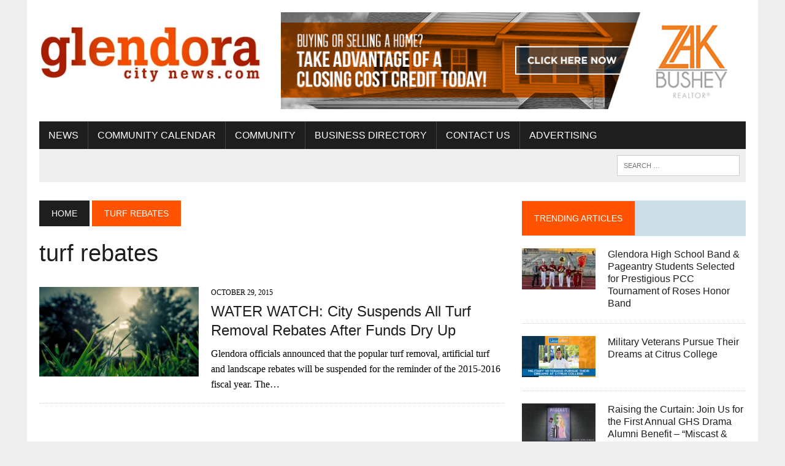

--- FILE ---
content_type: text/html; charset=UTF-8
request_url: https://glendoracitynews.com/tag/turf-rebates/
body_size: 11952
content:
<!DOCTYPE html>
<html class="no-js" dir="ltr" lang="en-US" prefix="og: https://ogp.me/ns#">
<head>
<meta charset="UTF-8">
<meta name="viewport" content="width=device-width, initial-scale=1.0">
<link rel="profile" href="http://gmpg.org/xfn/11" />
<title>turf rebates - Glendora City News</title>

		<!-- All in One SEO 4.9.2 - aioseo.com -->
	<meta name="robots" content="max-image-preview:large" />
	<link rel="canonical" href="https://glendoracitynews.com/tag/turf-rebates/" />
	<meta name="generator" content="All in One SEO (AIOSEO) 4.9.2" />
		<script type="application/ld+json" class="aioseo-schema">
			{"@context":"https:\/\/schema.org","@graph":[{"@type":"BreadcrumbList","@id":"https:\/\/glendoracitynews.com\/tag\/turf-rebates\/#breadcrumblist","itemListElement":[{"@type":"ListItem","@id":"https:\/\/glendoracitynews.com#listItem","position":1,"name":"Home","item":"https:\/\/glendoracitynews.com","nextItem":{"@type":"ListItem","@id":"https:\/\/glendoracitynews.com\/tag\/turf-rebates\/#listItem","name":"turf rebates"}},{"@type":"ListItem","@id":"https:\/\/glendoracitynews.com\/tag\/turf-rebates\/#listItem","position":2,"name":"turf rebates","previousItem":{"@type":"ListItem","@id":"https:\/\/glendoracitynews.com#listItem","name":"Home"}}]},{"@type":"CollectionPage","@id":"https:\/\/glendoracitynews.com\/tag\/turf-rebates\/#collectionpage","url":"https:\/\/glendoracitynews.com\/tag\/turf-rebates\/","name":"turf rebates - Glendora City News","inLanguage":"en-US","isPartOf":{"@id":"https:\/\/glendoracitynews.com\/#website"},"breadcrumb":{"@id":"https:\/\/glendoracitynews.com\/tag\/turf-rebates\/#breadcrumblist"}},{"@type":"Organization","@id":"https:\/\/glendoracitynews.com\/#organization","name":"Glendora City News","description":"Where News and Community Meet","url":"https:\/\/glendoracitynews.com\/","logo":{"@type":"ImageObject","url":"https:\/\/glendoracitynews.com\/wp-content\/uploads\/2022\/12\/cropped-gcn_logo.webp","@id":"https:\/\/glendoracitynews.com\/tag\/turf-rebates\/#organizationLogo","width":380,"height":127},"image":{"@id":"https:\/\/glendoracitynews.com\/tag\/turf-rebates\/#organizationLogo"},"sameAs":["https:\/\/www.facebook.com\/GlendoraCityNews\/","https:\/\/www.instagram.com\/glendora_city_news\/"]},{"@type":"WebSite","@id":"https:\/\/glendoracitynews.com\/#website","url":"https:\/\/glendoracitynews.com\/","name":"Glendora City News","description":"Where News and Community Meet","inLanguage":"en-US","publisher":{"@id":"https:\/\/glendoracitynews.com\/#organization"}}]}
		</script>
		<!-- All in One SEO -->

<link rel='dns-prefetch' href='//www.googletagmanager.com' />
<link rel='dns-prefetch' href='//stats.wp.com' />
<link rel='dns-prefetch' href='//fonts.googleapis.com' />
<link rel='dns-prefetch' href='//pagead2.googlesyndication.com' />
<link rel="alternate" type="application/rss+xml" title="Glendora City News &raquo; Feed" href="https://glendoracitynews.com/feed/" />
<link rel="alternate" type="application/rss+xml" title="Glendora City News &raquo; Comments Feed" href="https://glendoracitynews.com/comments/feed/" />
<link rel="alternate" type="application/rss+xml" title="Glendora City News &raquo; turf rebates Tag Feed" href="https://glendoracitynews.com/tag/turf-rebates/feed/" />
<style id='wp-img-auto-sizes-contain-inline-css' type='text/css'>
img:is([sizes=auto i],[sizes^="auto," i]){contain-intrinsic-size:3000px 1500px}
/*# sourceURL=wp-img-auto-sizes-contain-inline-css */
</style>
<style id='wp-emoji-styles-inline-css' type='text/css'>

	img.wp-smiley, img.emoji {
		display: inline !important;
		border: none !important;
		box-shadow: none !important;
		height: 1em !important;
		width: 1em !important;
		margin: 0 0.07em !important;
		vertical-align: -0.1em !important;
		background: none !important;
		padding: 0 !important;
	}
/*# sourceURL=wp-emoji-styles-inline-css */
</style>
<style id='wp-block-library-inline-css' type='text/css'>
:root{--wp-block-synced-color:#7a00df;--wp-block-synced-color--rgb:122,0,223;--wp-bound-block-color:var(--wp-block-synced-color);--wp-editor-canvas-background:#ddd;--wp-admin-theme-color:#007cba;--wp-admin-theme-color--rgb:0,124,186;--wp-admin-theme-color-darker-10:#006ba1;--wp-admin-theme-color-darker-10--rgb:0,107,160.5;--wp-admin-theme-color-darker-20:#005a87;--wp-admin-theme-color-darker-20--rgb:0,90,135;--wp-admin-border-width-focus:2px}@media (min-resolution:192dpi){:root{--wp-admin-border-width-focus:1.5px}}.wp-element-button{cursor:pointer}:root .has-very-light-gray-background-color{background-color:#eee}:root .has-very-dark-gray-background-color{background-color:#313131}:root .has-very-light-gray-color{color:#eee}:root .has-very-dark-gray-color{color:#313131}:root .has-vivid-green-cyan-to-vivid-cyan-blue-gradient-background{background:linear-gradient(135deg,#00d084,#0693e3)}:root .has-purple-crush-gradient-background{background:linear-gradient(135deg,#34e2e4,#4721fb 50%,#ab1dfe)}:root .has-hazy-dawn-gradient-background{background:linear-gradient(135deg,#faaca8,#dad0ec)}:root .has-subdued-olive-gradient-background{background:linear-gradient(135deg,#fafae1,#67a671)}:root .has-atomic-cream-gradient-background{background:linear-gradient(135deg,#fdd79a,#004a59)}:root .has-nightshade-gradient-background{background:linear-gradient(135deg,#330968,#31cdcf)}:root .has-midnight-gradient-background{background:linear-gradient(135deg,#020381,#2874fc)}:root{--wp--preset--font-size--normal:16px;--wp--preset--font-size--huge:42px}.has-regular-font-size{font-size:1em}.has-larger-font-size{font-size:2.625em}.has-normal-font-size{font-size:var(--wp--preset--font-size--normal)}.has-huge-font-size{font-size:var(--wp--preset--font-size--huge)}.has-text-align-center{text-align:center}.has-text-align-left{text-align:left}.has-text-align-right{text-align:right}.has-fit-text{white-space:nowrap!important}#end-resizable-editor-section{display:none}.aligncenter{clear:both}.items-justified-left{justify-content:flex-start}.items-justified-center{justify-content:center}.items-justified-right{justify-content:flex-end}.items-justified-space-between{justify-content:space-between}.screen-reader-text{border:0;clip-path:inset(50%);height:1px;margin:-1px;overflow:hidden;padding:0;position:absolute;width:1px;word-wrap:normal!important}.screen-reader-text:focus{background-color:#ddd;clip-path:none;color:#444;display:block;font-size:1em;height:auto;left:5px;line-height:normal;padding:15px 23px 14px;text-decoration:none;top:5px;width:auto;z-index:100000}html :where(.has-border-color){border-style:solid}html :where([style*=border-top-color]){border-top-style:solid}html :where([style*=border-right-color]){border-right-style:solid}html :where([style*=border-bottom-color]){border-bottom-style:solid}html :where([style*=border-left-color]){border-left-style:solid}html :where([style*=border-width]){border-style:solid}html :where([style*=border-top-width]){border-top-style:solid}html :where([style*=border-right-width]){border-right-style:solid}html :where([style*=border-bottom-width]){border-bottom-style:solid}html :where([style*=border-left-width]){border-left-style:solid}html :where(img[class*=wp-image-]){height:auto;max-width:100%}:where(figure){margin:0 0 1em}html :where(.is-position-sticky){--wp-admin--admin-bar--position-offset:var(--wp-admin--admin-bar--height,0px)}@media screen and (max-width:600px){html :where(.is-position-sticky){--wp-admin--admin-bar--position-offset:0px}}

/*# sourceURL=wp-block-library-inline-css */
</style><style id='global-styles-inline-css' type='text/css'>
:root{--wp--preset--aspect-ratio--square: 1;--wp--preset--aspect-ratio--4-3: 4/3;--wp--preset--aspect-ratio--3-4: 3/4;--wp--preset--aspect-ratio--3-2: 3/2;--wp--preset--aspect-ratio--2-3: 2/3;--wp--preset--aspect-ratio--16-9: 16/9;--wp--preset--aspect-ratio--9-16: 9/16;--wp--preset--color--black: #000000;--wp--preset--color--cyan-bluish-gray: #abb8c3;--wp--preset--color--white: #ffffff;--wp--preset--color--pale-pink: #f78da7;--wp--preset--color--vivid-red: #cf2e2e;--wp--preset--color--luminous-vivid-orange: #ff6900;--wp--preset--color--luminous-vivid-amber: #fcb900;--wp--preset--color--light-green-cyan: #7bdcb5;--wp--preset--color--vivid-green-cyan: #00d084;--wp--preset--color--pale-cyan-blue: #8ed1fc;--wp--preset--color--vivid-cyan-blue: #0693e3;--wp--preset--color--vivid-purple: #9b51e0;--wp--preset--gradient--vivid-cyan-blue-to-vivid-purple: linear-gradient(135deg,rgb(6,147,227) 0%,rgb(155,81,224) 100%);--wp--preset--gradient--light-green-cyan-to-vivid-green-cyan: linear-gradient(135deg,rgb(122,220,180) 0%,rgb(0,208,130) 100%);--wp--preset--gradient--luminous-vivid-amber-to-luminous-vivid-orange: linear-gradient(135deg,rgb(252,185,0) 0%,rgb(255,105,0) 100%);--wp--preset--gradient--luminous-vivid-orange-to-vivid-red: linear-gradient(135deg,rgb(255,105,0) 0%,rgb(207,46,46) 100%);--wp--preset--gradient--very-light-gray-to-cyan-bluish-gray: linear-gradient(135deg,rgb(238,238,238) 0%,rgb(169,184,195) 100%);--wp--preset--gradient--cool-to-warm-spectrum: linear-gradient(135deg,rgb(74,234,220) 0%,rgb(151,120,209) 20%,rgb(207,42,186) 40%,rgb(238,44,130) 60%,rgb(251,105,98) 80%,rgb(254,248,76) 100%);--wp--preset--gradient--blush-light-purple: linear-gradient(135deg,rgb(255,206,236) 0%,rgb(152,150,240) 100%);--wp--preset--gradient--blush-bordeaux: linear-gradient(135deg,rgb(254,205,165) 0%,rgb(254,45,45) 50%,rgb(107,0,62) 100%);--wp--preset--gradient--luminous-dusk: linear-gradient(135deg,rgb(255,203,112) 0%,rgb(199,81,192) 50%,rgb(65,88,208) 100%);--wp--preset--gradient--pale-ocean: linear-gradient(135deg,rgb(255,245,203) 0%,rgb(182,227,212) 50%,rgb(51,167,181) 100%);--wp--preset--gradient--electric-grass: linear-gradient(135deg,rgb(202,248,128) 0%,rgb(113,206,126) 100%);--wp--preset--gradient--midnight: linear-gradient(135deg,rgb(2,3,129) 0%,rgb(40,116,252) 100%);--wp--preset--font-size--small: 13px;--wp--preset--font-size--medium: 20px;--wp--preset--font-size--large: 36px;--wp--preset--font-size--x-large: 42px;--wp--preset--spacing--20: 0.44rem;--wp--preset--spacing--30: 0.67rem;--wp--preset--spacing--40: 1rem;--wp--preset--spacing--50: 1.5rem;--wp--preset--spacing--60: 2.25rem;--wp--preset--spacing--70: 3.38rem;--wp--preset--spacing--80: 5.06rem;--wp--preset--shadow--natural: 6px 6px 9px rgba(0, 0, 0, 0.2);--wp--preset--shadow--deep: 12px 12px 50px rgba(0, 0, 0, 0.4);--wp--preset--shadow--sharp: 6px 6px 0px rgba(0, 0, 0, 0.2);--wp--preset--shadow--outlined: 6px 6px 0px -3px rgb(255, 255, 255), 6px 6px rgb(0, 0, 0);--wp--preset--shadow--crisp: 6px 6px 0px rgb(0, 0, 0);}:where(.is-layout-flex){gap: 0.5em;}:where(.is-layout-grid){gap: 0.5em;}body .is-layout-flex{display: flex;}.is-layout-flex{flex-wrap: wrap;align-items: center;}.is-layout-flex > :is(*, div){margin: 0;}body .is-layout-grid{display: grid;}.is-layout-grid > :is(*, div){margin: 0;}:where(.wp-block-columns.is-layout-flex){gap: 2em;}:where(.wp-block-columns.is-layout-grid){gap: 2em;}:where(.wp-block-post-template.is-layout-flex){gap: 1.25em;}:where(.wp-block-post-template.is-layout-grid){gap: 1.25em;}.has-black-color{color: var(--wp--preset--color--black) !important;}.has-cyan-bluish-gray-color{color: var(--wp--preset--color--cyan-bluish-gray) !important;}.has-white-color{color: var(--wp--preset--color--white) !important;}.has-pale-pink-color{color: var(--wp--preset--color--pale-pink) !important;}.has-vivid-red-color{color: var(--wp--preset--color--vivid-red) !important;}.has-luminous-vivid-orange-color{color: var(--wp--preset--color--luminous-vivid-orange) !important;}.has-luminous-vivid-amber-color{color: var(--wp--preset--color--luminous-vivid-amber) !important;}.has-light-green-cyan-color{color: var(--wp--preset--color--light-green-cyan) !important;}.has-vivid-green-cyan-color{color: var(--wp--preset--color--vivid-green-cyan) !important;}.has-pale-cyan-blue-color{color: var(--wp--preset--color--pale-cyan-blue) !important;}.has-vivid-cyan-blue-color{color: var(--wp--preset--color--vivid-cyan-blue) !important;}.has-vivid-purple-color{color: var(--wp--preset--color--vivid-purple) !important;}.has-black-background-color{background-color: var(--wp--preset--color--black) !important;}.has-cyan-bluish-gray-background-color{background-color: var(--wp--preset--color--cyan-bluish-gray) !important;}.has-white-background-color{background-color: var(--wp--preset--color--white) !important;}.has-pale-pink-background-color{background-color: var(--wp--preset--color--pale-pink) !important;}.has-vivid-red-background-color{background-color: var(--wp--preset--color--vivid-red) !important;}.has-luminous-vivid-orange-background-color{background-color: var(--wp--preset--color--luminous-vivid-orange) !important;}.has-luminous-vivid-amber-background-color{background-color: var(--wp--preset--color--luminous-vivid-amber) !important;}.has-light-green-cyan-background-color{background-color: var(--wp--preset--color--light-green-cyan) !important;}.has-vivid-green-cyan-background-color{background-color: var(--wp--preset--color--vivid-green-cyan) !important;}.has-pale-cyan-blue-background-color{background-color: var(--wp--preset--color--pale-cyan-blue) !important;}.has-vivid-cyan-blue-background-color{background-color: var(--wp--preset--color--vivid-cyan-blue) !important;}.has-vivid-purple-background-color{background-color: var(--wp--preset--color--vivid-purple) !important;}.has-black-border-color{border-color: var(--wp--preset--color--black) !important;}.has-cyan-bluish-gray-border-color{border-color: var(--wp--preset--color--cyan-bluish-gray) !important;}.has-white-border-color{border-color: var(--wp--preset--color--white) !important;}.has-pale-pink-border-color{border-color: var(--wp--preset--color--pale-pink) !important;}.has-vivid-red-border-color{border-color: var(--wp--preset--color--vivid-red) !important;}.has-luminous-vivid-orange-border-color{border-color: var(--wp--preset--color--luminous-vivid-orange) !important;}.has-luminous-vivid-amber-border-color{border-color: var(--wp--preset--color--luminous-vivid-amber) !important;}.has-light-green-cyan-border-color{border-color: var(--wp--preset--color--light-green-cyan) !important;}.has-vivid-green-cyan-border-color{border-color: var(--wp--preset--color--vivid-green-cyan) !important;}.has-pale-cyan-blue-border-color{border-color: var(--wp--preset--color--pale-cyan-blue) !important;}.has-vivid-cyan-blue-border-color{border-color: var(--wp--preset--color--vivid-cyan-blue) !important;}.has-vivid-purple-border-color{border-color: var(--wp--preset--color--vivid-purple) !important;}.has-vivid-cyan-blue-to-vivid-purple-gradient-background{background: var(--wp--preset--gradient--vivid-cyan-blue-to-vivid-purple) !important;}.has-light-green-cyan-to-vivid-green-cyan-gradient-background{background: var(--wp--preset--gradient--light-green-cyan-to-vivid-green-cyan) !important;}.has-luminous-vivid-amber-to-luminous-vivid-orange-gradient-background{background: var(--wp--preset--gradient--luminous-vivid-amber-to-luminous-vivid-orange) !important;}.has-luminous-vivid-orange-to-vivid-red-gradient-background{background: var(--wp--preset--gradient--luminous-vivid-orange-to-vivid-red) !important;}.has-very-light-gray-to-cyan-bluish-gray-gradient-background{background: var(--wp--preset--gradient--very-light-gray-to-cyan-bluish-gray) !important;}.has-cool-to-warm-spectrum-gradient-background{background: var(--wp--preset--gradient--cool-to-warm-spectrum) !important;}.has-blush-light-purple-gradient-background{background: var(--wp--preset--gradient--blush-light-purple) !important;}.has-blush-bordeaux-gradient-background{background: var(--wp--preset--gradient--blush-bordeaux) !important;}.has-luminous-dusk-gradient-background{background: var(--wp--preset--gradient--luminous-dusk) !important;}.has-pale-ocean-gradient-background{background: var(--wp--preset--gradient--pale-ocean) !important;}.has-electric-grass-gradient-background{background: var(--wp--preset--gradient--electric-grass) !important;}.has-midnight-gradient-background{background: var(--wp--preset--gradient--midnight) !important;}.has-small-font-size{font-size: var(--wp--preset--font-size--small) !important;}.has-medium-font-size{font-size: var(--wp--preset--font-size--medium) !important;}.has-large-font-size{font-size: var(--wp--preset--font-size--large) !important;}.has-x-large-font-size{font-size: var(--wp--preset--font-size--x-large) !important;}
/*# sourceURL=global-styles-inline-css */
</style>

<style id='classic-theme-styles-inline-css' type='text/css'>
/*! This file is auto-generated */
.wp-block-button__link{color:#fff;background-color:#32373c;border-radius:9999px;box-shadow:none;text-decoration:none;padding:calc(.667em + 2px) calc(1.333em + 2px);font-size:1.125em}.wp-block-file__button{background:#32373c;color:#fff;text-decoration:none}
/*# sourceURL=/wp-includes/css/classic-themes.min.css */
</style>
<link rel='stylesheet' id='mh-style-css' href='https://glendoracitynews.com/wp-content/themes/mh-newsdesk/style.css?ver=1.5.5' type='text/css' media='all' />
<link rel='stylesheet' id='mh-font-awesome-css' href='https://glendoracitynews.com/wp-content/themes/mh-newsdesk/includes/font-awesome.min.css' type='text/css' media='all' />
<link rel='stylesheet' id='mh-google-fonts-css' href='https://fonts.googleapis.com/css?family=:300,400,400italic,600,700%7cOswald:300,400,400italic,600,700' type='text/css' media='all' />
<script type="text/javascript" src="https://glendoracitynews.com/wp-includes/js/jquery/jquery.min.js?ver=3.7.1" id="jquery-core-js"></script>
<script type="text/javascript" src="https://glendoracitynews.com/wp-includes/js/jquery/jquery-migrate.min.js?ver=3.4.1" id="jquery-migrate-js"></script>
<script type="text/javascript" src="https://glendoracitynews.com/wp-content/themes/mh-newsdesk/js/scripts.js?ver=6.9" id="mh-scripts-js"></script>

<!-- Google tag (gtag.js) snippet added by Site Kit -->
<!-- Google Analytics snippet added by Site Kit -->
<script type="text/javascript" src="https://www.googletagmanager.com/gtag/js?id=G-RCEFNSJ667" id="google_gtagjs-js" async></script>
<script type="text/javascript" id="google_gtagjs-js-after">
/* <![CDATA[ */
window.dataLayer = window.dataLayer || [];function gtag(){dataLayer.push(arguments);}
gtag("set","linker",{"domains":["glendoracitynews.com"]});
gtag("js", new Date());
gtag("set", "developer_id.dZTNiMT", true);
gtag("config", "G-RCEFNSJ667");
//# sourceURL=google_gtagjs-js-after
/* ]]> */
</script>
<link rel="https://api.w.org/" href="https://glendoracitynews.com/wp-json/" /><link rel="alternate" title="JSON" type="application/json" href="https://glendoracitynews.com/wp-json/wp/v2/tags/1771" /><link rel="EditURI" type="application/rsd+xml" title="RSD" href="https://glendoracitynews.com/xmlrpc.php?rsd" />
<meta name="generator" content="WordPress 6.9" />

<!-- This site is using AdRotate Professional v5.17 to display their advertisements - https://ajdg.solutions/ -->
<!-- AdRotate CSS -->
<style type="text/css" media="screen">
	.g { margin:0px; padding:0px; overflow:hidden; line-height:1; zoom:1; }
	.g img { height:auto; }
	.g-col { position:relative; float:left; }
	.g-col:first-child { margin-left: 0; }
	.g-col:last-child { margin-right: 0; }
	.woocommerce-page .g, .bbpress-wrapper .g { margin: 20px auto; clear:both; }
	.g-1 { margin:0px 0px 0px 0px; width:100%; max-width:780px; height:100%; max-height:160px; }
	.g-3 { margin:0px 0px 0px 0px; width:100%; max-width:300px; height:100%; max-height:300px; }
	@media only screen and (max-width: 480px) {
		.g-col, .g-dyn, .g-single { width:100%; margin-left:0; margin-right:0; }
		.woocommerce-page .g, .bbpress-wrapper .g { margin: 10px auto; }
	}
</style>
<!-- /AdRotate CSS -->

<meta name="generator" content="Site Kit by Google 1.168.0" />	<style>img#wpstats{display:none}</style>
			<style type="text/css">
    	    		.social-nav a:hover, .logo-title, .entry-content a, a:hover, .entry-meta .entry-meta-author, .entry-meta a, .comment-info, blockquote, .pagination a:hover .pagelink { color: #ff5301; }
			.main-nav li:hover, .slicknav_menu, .ticker-title, .breadcrumb a, .breadcrumb .bc-text, .button span, .widget-title span, input[type=submit], table th, .comment-section-title .comment-count, #cancel-comment-reply-link:hover, .pagination .current, .pagination .pagelink { background: #ff5301; }
			blockquote, input[type=text]:hover, input[type=email]:hover, input[type=tel]:hover, input[type=url]:hover, textarea:hover { border-color: #ff5301; }
    	    	    	    	    	    		</style>
    <!--[if lt IE 9]>
<script src="https://glendoracitynews.com/wp-content/themes/mh-newsdesk/js/css3-mediaqueries.js"></script>
<![endif]-->
<style type="text/css">
body { font-family: ; }
</style>

<!-- Google AdSense meta tags added by Site Kit -->
<meta name="google-adsense-platform-account" content="ca-host-pub-2644536267352236">
<meta name="google-adsense-platform-domain" content="sitekit.withgoogle.com">
<!-- End Google AdSense meta tags added by Site Kit -->

<!-- Google AdSense snippet added by Site Kit -->
<script type="text/javascript" async="async" src="https://pagead2.googlesyndication.com/pagead/js/adsbygoogle.js?client=ca-pub-3351339493154981&amp;host=ca-host-pub-2644536267352236" crossorigin="anonymous"></script>

<!-- End Google AdSense snippet added by Site Kit -->

<script type='text/javascript' src='https://glendoracitynews.com/wp-content/plugins/wp-spamshield/js/jscripts.php'></script> 
</head>
<body class="archive tag tag-turf-rebates tag-1771 wp-theme-mh-newsdesk mh-right-sb mh-loop-layout1" itemscope="itemscope" itemtype="http://schema.org/WebPage">
<div id="mh-wrapper">
<header class="mh-header" itemscope="itemscope" itemtype="http://schema.org/WPHeader">
	<div class="header-wrap clearfix">
				<div class="mh-col mh-1-3 header-logo">
			<a href="https://glendoracitynews.com/" title="Glendora City News" rel="home">
<div class="logo-wrap" role="banner">
<img src="https://glendoracitynews.com/wp-content/uploads/2022/12/cropped-gcn_logo.webp" height="127" width="380" alt="Glendora City News" />
</div>
</a>
		</div>
		<aside id="block-3" class="mh-col mh-2-3 widget_block"><div class="header-ad"><p><div class="g g-1"><div class="g-dyn a-83 c-1"><a class="gofollow" data-track="ODMsMSwxLDEw" href="https://www.eventbrite.com/e/2026-ghs-bandorama-tickets-1955269526789?aff=oddtdtcreator" target="_blank"><img decoding="async" src="https://glendoracitynews.com/wp-content/uploads/2025/12/Bandorama-Ad-Large.png" /></a></div><div class="g-dyn a-13 c-2"><a class="gofollow" data-track="MTMsMSwxLDEw" href="http://www.realtorzakbushey.com/"><img decoding="async" src="https://glendoracitynews.com/wp-content/uploads/2016/05/image-19.jpeg" /></a></div><div class="g-dyn a-16 c-3"><a class="gofollow" data-track="MTYsMSwxLDEw" href="https://business.glendora-chamber.org/list"><img decoding="async" src="https://glendoracitynews.com/wp-content/uploads/2019/08/GCN-Ad-Shop-Local.jpg" /></a></div></div></p>
</div></aside>	</div>
	<div class="header-menu clearfix">
		<nav class="main-nav clearfix" itemscope="itemscope" itemtype="http://schema.org/SiteNavigationElement">
			<div class="menu-main-container"><ul id="menu-main" class="menu"><li id="menu-item-3160" class="menu-item menu-item-type-taxonomy menu-item-object-category menu-item-has-children menu-item-3160"><a href="https://glendoracitynews.com/category/community-news/">News</a>
<ul class="sub-menu">
	<li id="menu-item-3356" class="menu-item menu-item-type-taxonomy menu-item-object-category menu-item-3356"><a href="https://glendoracitynews.com/category/breaking-news/">Breaking News</a></li>
</ul>
</li>
<li id="menu-item-3450" class="menu-item menu-item-type-custom menu-item-object-custom menu-item-3450"><a target="_blank" href="https://business.glendora-chamber.org/events/calendarcatgid/3">Community Calendar</a></li>
<li id="menu-item-3354" class="menu-item menu-item-type-custom menu-item-object-custom menu-item-has-children menu-item-3354"><a href="#">Community</a>
<ul class="sub-menu">
	<li id="menu-item-11866" class="menu-item menu-item-type-custom menu-item-object-custom menu-item-11866"><a target="_blank" href="http://www.cityofglendora.org">City of Glendora</a></li>
	<li id="menu-item-3353" class="menu-item menu-item-type-custom menu-item-object-custom menu-item-3353"><a target="_blank" href="http://www.cityofglendora.org/departments/police">Glendora PD</a></li>
	<li id="menu-item-11867" class="menu-item menu-item-type-custom menu-item-object-custom menu-item-11867"><a target="_blank" href="https://glendora-chamber.org">Glendora Chamber of Commerce</a></li>
	<li id="menu-item-12234" class="menu-item menu-item-type-custom menu-item-object-custom menu-item-12234"><a target="_blank" href="https://business.glendora-chamber.org/jobs/">Jobs</a></li>
	<li id="menu-item-11863" class="menu-item menu-item-type-custom menu-item-object-custom menu-item-11863"><a target="_blank" href="http://www.glendorahistoricalsociety.org/">Glendora Historical Society</a></li>
	<li id="menu-item-11864" class="menu-item menu-item-type-custom menu-item-object-custom menu-item-11864"><a target="_blank" href="https://www.glendora.k12.ca.us/">Glendora Unified</a></li>
	<li id="menu-item-11865" class="menu-item menu-item-type-custom menu-item-object-custom menu-item-11865"><a target="_blank" href="https://www.citruscollege.edu/Pages/home.aspx">Citrus College</a></li>
	<li id="menu-item-3028" class="menu-item menu-item-type-custom menu-item-object-custom menu-item-3028"><a target="_blank" href="https://www.realtorzakbushey.com/">Homes For Sale</a></li>
</ul>
</li>
<li id="menu-item-10627" class="menu-item menu-item-type-custom menu-item-object-custom menu-item-has-children menu-item-10627"><a target="_blank" href="https://business.glendora-chamber.org/list/">Business Directory</a>
<ul class="sub-menu">
	<li id="menu-item-12474" class="menu-item menu-item-type-custom menu-item-object-custom menu-item-12474"><a href="https://emflipbooks.com/flipbooks/GlendoraCoC/Community_Guide/2023/">Community Guide &#038; Directory</a></li>
</ul>
</li>
<li id="menu-item-3431" class="menu-item menu-item-type-post_type menu-item-object-page menu-item-has-children menu-item-3431"><a href="https://glendoracitynews.com/contact-us/">Contact Us</a>
<ul class="sub-menu">
	<li id="menu-item-3447" class="menu-item menu-item-type-post_type menu-item-object-page menu-item-3447"><a href="https://glendoracitynews.com/contact-us/zak-bushey/">Zak Bushey</a></li>
	<li id="menu-item-3446" class="menu-item menu-item-type-post_type menu-item-object-page menu-item-3446"><a href="https://glendoracitynews.com/contact-us/joe-cina/">Joe Cina</a></li>
	<li id="menu-item-6633" class="menu-item menu-item-type-post_type menu-item-object-page menu-item-6633"><a href="https://glendoracitynews.com/subscribe/">Subscribe</a></li>
</ul>
</li>
<li id="menu-item-12481" class="menu-item menu-item-type-post_type menu-item-object-page menu-item-12481"><a href="https://glendoracitynews.com/contact-us/advertising/">Advertising</a></li>
</ul></div>		</nav>
		<div class="header-sub clearfix">
						<aside class="mh-col mh-1-3 header-search">
				<form role="search" method="get" class="search-form" action="https://glendoracitynews.com/">
				<label>
					<span class="screen-reader-text">Search for:</span>
					<input type="search" class="search-field" placeholder="Search &hellip;" value="" name="s" />
				</label>
				<input type="submit" class="search-submit" value="Search" />
			</form>			</aside>
		</div>
	</div>
</header><div class="mh-section mh-group">
	<div id="main-content" class="mh-loop" role="main"><nav class="breadcrumb" itemscope itemtype="http://schema.org/BreadcrumbList"><span itemprop="itemListElement" itemscope itemtype="http://schema.org/ListItem"><a href="https://glendoracitynews.com" itemprop="item" class="bc-home"><span itemprop="name">Home</span></a><meta itemprop="position" content="1" /></span> <span class="bc-text">turf rebates</span></nav>
<h1 class="page-title">turf rebates</h1>
<article class="content-list clearfix post-4918 post type-post status-publish format-standard has-post-thumbnail hentry category-uncategorized tag-california-drought tag-drought tag-glendora tag-glendora-city-news tag-glendora-drought tag-glendora-news tag-glendora-suspends-turf-rebates tag-glendoracitynews-com tag-rebates tag-turf-rebates tag-turf-removal">
	<div class="content-thumb content-list-thumb">
		<a href="https://glendoracitynews.com/2015/10/29/water-watch-city-suspends-all-turf-removal-rebates-after-funds-dry-up/" title="WATER WATCH: City Suspends All Turf Removal Rebates After Funds Dry Up"><img width="260" height="146" src="https://glendoracitynews.com/wp-content/uploads/2015/05/Drought-Grass-260x146.jpg" class="attachment-content-list size-content-list wp-post-image" alt="Image courtesy of Unsplash.com." decoding="async" srcset="https://glendoracitynews.com/wp-content/uploads/2015/05/Drought-Grass-260x146.jpg 260w, https://glendoracitynews.com/wp-content/uploads/2015/05/Drought-Grass-300x169.jpg 300w, https://glendoracitynews.com/wp-content/uploads/2015/05/Drought-Grass-1024x576.jpg 1024w, https://glendoracitynews.com/wp-content/uploads/2015/05/Drought-Grass-777x437.jpg 777w, https://glendoracitynews.com/wp-content/uploads/2015/05/Drought-Grass-180x101.jpg 180w, https://glendoracitynews.com/wp-content/uploads/2015/05/Drought-Grass-373x210.jpg 373w, https://glendoracitynews.com/wp-content/uploads/2015/05/Drought-Grass-120x67.jpg 120w, https://glendoracitynews.com/wp-content/uploads/2015/05/Drought-Grass.jpg 1080w" sizes="(max-width: 260px) 100vw, 260px" />		</a>
	</div>
	<header class="content-list-header">
		<p class="entry-meta">
<span class="entry-meta-date updated">October 29, 2015</span>
</p>
		<h3 class="entry-title content-list-title">
			<a href="https://glendoracitynews.com/2015/10/29/water-watch-city-suspends-all-turf-removal-rebates-after-funds-dry-up/" title="WATER WATCH: City Suspends All Turf Removal Rebates After Funds Dry Up" rel="bookmark">
				WATER WATCH: City Suspends All Turf Removal Rebates After Funds Dry Up			</a>
		</h3>
	</header>
	<div class="content-list-excerpt">
		<p>Glendora officials announced that the popular turf removal, artificial turf and landscape rebates will be suspended for the reminder of the 2015-2016 fiscal year. The&#8230;</p>
	</div>
</article>
<hr class="mh-separator content-list-separator">	</div>
	<aside class="mh-sidebar" itemscope="itemscope" itemtype="http://schema.org/WPSideBar">
	<div id="mh_newsdesk_custom_posts-6" class="sb-widget clearfix mh_newsdesk_custom_posts"><h4 class="widget-title"><span>Trending Articles</span></h4>			<div class="mh-cp-widget clearfix">						<article class="cp-wrap cp-small clearfix">
							<div class="cp-thumb-small">
								<a href="https://glendoracitynews.com/2025/12/28/glendora-high-school-band-pageantry-students-selected-for-prestigious-pcc-tournament-of-roses-honor-band/" title="Glendora High School Band &amp; Pageantry Students Selected for Prestigious PCC Tournament of Roses Honor Band"><img width="120" height="67" src="https://glendoracitynews.com/wp-content/uploads/2025/12/GHS-Students-Roses-Honor-Band-120x67.jpeg" class="attachment-cp-thumb-small size-cp-thumb-small wp-post-image" alt="Pictured here: GHS Director of Band Mr. Erick Quintanilla &amp; GHS students: Cameron Shepard, Skyler Hildebrandt, Daniel Quintanilla, Nikki Noborio, Charlize Thomas, &amp; Nadia Hawkins" decoding="async" loading="lazy" srcset="https://glendoracitynews.com/wp-content/uploads/2025/12/GHS-Students-Roses-Honor-Band-120x67.jpeg 120w, https://glendoracitynews.com/wp-content/uploads/2025/12/GHS-Students-Roses-Honor-Band-777x437.jpeg 777w, https://glendoracitynews.com/wp-content/uploads/2025/12/GHS-Students-Roses-Honor-Band-180x101.jpeg 180w, https://glendoracitynews.com/wp-content/uploads/2025/12/GHS-Students-Roses-Honor-Band-260x146.jpeg 260w, https://glendoracitynews.com/wp-content/uploads/2025/12/GHS-Students-Roses-Honor-Band-373x210.jpeg 373w" sizes="auto, (max-width: 120px) 100vw, 120px" />								</a>
							</div>
														<h3 class="cp-title-small">
								<a href="https://glendoracitynews.com/2025/12/28/glendora-high-school-band-pageantry-students-selected-for-prestigious-pcc-tournament-of-roses-honor-band/" title="Glendora High School Band &amp; Pageantry Students Selected for Prestigious PCC Tournament of Roses Honor Band" rel="bookmark">
									Glendora High School Band &amp; Pageantry Students Selected for Prestigious PCC Tournament of Roses Honor Band								</a>
							</h3>
						</article>
						<hr class="mh-separator">						<article class="cp-wrap cp-small clearfix">
							<div class="cp-thumb-small">
								<a href="https://glendoracitynews.com/2025/09/11/military-veterans-pursue-their-dreams-at-citrus-college/" title="Military Veterans Pursue Their Dreams at Citrus College"><img width="120" height="67" src="https://glendoracitynews.com/wp-content/uploads/2025/09/Citrus-College-Veterans-120x67.jpg" class="attachment-cp-thumb-small size-cp-thumb-small wp-post-image" alt="" decoding="async" loading="lazy" srcset="https://glendoracitynews.com/wp-content/uploads/2025/09/Citrus-College-Veterans-120x67.jpg 120w, https://glendoracitynews.com/wp-content/uploads/2025/09/Citrus-College-Veterans-300x169.jpg 300w, https://glendoracitynews.com/wp-content/uploads/2025/09/Citrus-College-Veterans-180x101.jpg 180w, https://glendoracitynews.com/wp-content/uploads/2025/09/Citrus-College-Veterans-260x146.jpg 260w, https://glendoracitynews.com/wp-content/uploads/2025/09/Citrus-College-Veterans-373x210.jpg 373w, https://glendoracitynews.com/wp-content/uploads/2025/09/Citrus-College-Veterans.jpg 777w" sizes="auto, (max-width: 120px) 100vw, 120px" />								</a>
							</div>
														<h3 class="cp-title-small">
								<a href="https://glendoracitynews.com/2025/09/11/military-veterans-pursue-their-dreams-at-citrus-college/" title="Military Veterans Pursue Their Dreams at Citrus College" rel="bookmark">
									Military Veterans Pursue Their Dreams at Citrus College								</a>
							</h3>
						</article>
						<hr class="mh-separator">						<article class="cp-wrap cp-small clearfix">
							<div class="cp-thumb-small">
								<a href="https://glendoracitynews.com/2025/07/22/raising-the-curtain-join-us-for-the-first-annual-ghs-drama-alumni-benefit-miscast-missed-cast/" title="Raising the Curtain: Join Us for the First Annual GHS Drama Alumni Benefit – “Miscast &amp; Missed Cast”"><img width="120" height="67" src="https://glendoracitynews.com/wp-content/uploads/2025/07/Alumni-Benefit-Miscast-Missed-Cast-120x67.jpg" class="attachment-cp-thumb-small size-cp-thumb-small wp-post-image" alt="" decoding="async" loading="lazy" srcset="https://glendoracitynews.com/wp-content/uploads/2025/07/Alumni-Benefit-Miscast-Missed-Cast-120x67.jpg 120w, https://glendoracitynews.com/wp-content/uploads/2025/07/Alumni-Benefit-Miscast-Missed-Cast-300x169.jpg 300w, https://glendoracitynews.com/wp-content/uploads/2025/07/Alumni-Benefit-Miscast-Missed-Cast-777x437.jpg 777w, https://glendoracitynews.com/wp-content/uploads/2025/07/Alumni-Benefit-Miscast-Missed-Cast-180x101.jpg 180w, https://glendoracitynews.com/wp-content/uploads/2025/07/Alumni-Benefit-Miscast-Missed-Cast-260x146.jpg 260w, https://glendoracitynews.com/wp-content/uploads/2025/07/Alumni-Benefit-Miscast-Missed-Cast-373x210.jpg 373w, https://glendoracitynews.com/wp-content/uploads/2025/07/Alumni-Benefit-Miscast-Missed-Cast.jpg 1440w" sizes="auto, (max-width: 120px) 100vw, 120px" />								</a>
							</div>
														<h3 class="cp-title-small">
								<a href="https://glendoracitynews.com/2025/07/22/raising-the-curtain-join-us-for-the-first-annual-ghs-drama-alumni-benefit-miscast-missed-cast/" title="Raising the Curtain: Join Us for the First Annual GHS Drama Alumni Benefit – “Miscast &amp; Missed Cast”" rel="bookmark">
									Raising the Curtain: Join Us for the First Annual GHS Drama Alumni Benefit – “Miscast &amp; Missed Cast”								</a>
							</h3>
						</article>
						<hr class="mh-separator">						<article class="cp-wrap cp-small clearfix">
							<div class="cp-thumb-small">
								<a href="https://glendoracitynews.com/2025/07/14/glendora-tartan-band-and-pageantry-marches-with-pride-in-nations-capital-on-july-4th/" title="Glendora Tartan Band and Pageantry Marches with Pride in Nation’s Capital on July 4th"><img width="120" height="67" src="https://glendoracitynews.com/wp-content/uploads/2025/07/2025-DC-1-GCN-120x67.jpg" class="attachment-cp-thumb-small size-cp-thumb-small wp-post-image" alt="" decoding="async" loading="lazy" srcset="https://glendoracitynews.com/wp-content/uploads/2025/07/2025-DC-1-GCN-120x67.jpg 120w, https://glendoracitynews.com/wp-content/uploads/2025/07/2025-DC-1-GCN-777x437.jpg 777w, https://glendoracitynews.com/wp-content/uploads/2025/07/2025-DC-1-GCN-180x101.jpg 180w, https://glendoracitynews.com/wp-content/uploads/2025/07/2025-DC-1-GCN-260x146.jpg 260w, https://glendoracitynews.com/wp-content/uploads/2025/07/2025-DC-1-GCN-373x210.jpg 373w" sizes="auto, (max-width: 120px) 100vw, 120px" />								</a>
							</div>
														<h3 class="cp-title-small">
								<a href="https://glendoracitynews.com/2025/07/14/glendora-tartan-band-and-pageantry-marches-with-pride-in-nations-capital-on-july-4th/" title="Glendora Tartan Band and Pageantry Marches with Pride in Nation’s Capital on July 4th" rel="bookmark">
									Glendora Tartan Band and Pageantry Marches with Pride in Nation’s Capital on July 4th								</a>
							</h3>
						</article>
						<hr class="mh-separator">			</div></div><div id="block-6" class="sb-widget clearfix widget_block"></div></aside></div>
</div>
<footer class="mh-footer" itemscope="itemscope" itemtype="http://schema.org/WPFooter">
		<div class="wrapper-inner clearfix">
					<div class="mh-section mh-group footer-widgets">
									<div class="mh-col mh-1-3 footer-1">
						<div id="nav_menu-2" class="footer-widget widget_nav_menu"><h5 class="widget-title">Glendora City News Info</h5><div class="menu-footer-first-column-menu-container"><ul id="menu-footer-first-column-menu" class="menu"><li id="menu-item-3057" class="menu-item menu-item-type-taxonomy menu-item-object-category menu-item-3057"><a href="https://glendoracitynews.com/category/breaking-news/">Breaking News</a></li>
<li id="menu-item-11534" class="menu-item menu-item-type-custom menu-item-object-custom menu-item-11534"><a target="_blank" href="https://business.glendora-chamber.org/list/">Business Directory</a></li>
<li id="menu-item-3460" class="menu-item menu-item-type-custom menu-item-object-custom menu-item-3460"><a target="_blank" href="https://business.glendoracoordinatingcouncil.org/events/calendarcatgid/3">Calendar</a></li>
<li id="menu-item-3053" class="menu-item menu-item-type-post_type menu-item-object-page menu-item-3053"><a href="https://glendoracitynews.com/real-estate/">Real Estate Services</a></li>
</ul></div></div>					</div>
																	<div class="mh-col mh-1-3 footer-3">
						<div id="nav_menu-3" class="footer-widget widget_nav_menu"><h5 class="widget-title">Contact Us</h5><div class="menu-footer-third-column-menu-container"><ul id="menu-footer-third-column-menu" class="menu"><li id="menu-item-3458" class="menu-item menu-item-type-post_type menu-item-object-page menu-item-3458"><a href="https://glendoracitynews.com/contact-us/zak-bushey/">Zak Bushey</a></li>
<li id="menu-item-11535" class="menu-item menu-item-type-post_type menu-item-object-page menu-item-11535"><a href="https://glendoracitynews.com/contact-us/joe-cina/">Joe Cina</a></li>
</ul></div></div>					</div>
							</div>
			</div>
	<div class="footer-bottom">
		<div class="wrapper-inner clearfix">
						<div class="copyright-wrap">
				<p class="copyright">
                    Copyright 2023 | Glendora City News
				</p>
			</div>
		</div>
	</div>
</footer>
<script type="speculationrules">
{"prefetch":[{"source":"document","where":{"and":[{"href_matches":"/*"},{"not":{"href_matches":["/wp-*.php","/wp-admin/*","/wp-content/uploads/*","/wp-content/*","/wp-content/plugins/*","/wp-content/themes/mh-newsdesk/*","/*\\?(.+)"]}},{"not":{"selector_matches":"a[rel~=\"nofollow\"]"}},{"not":{"selector_matches":".no-prefetch, .no-prefetch a"}}]},"eagerness":"conservative"}]}
</script>
<script>
              (function(e){
                  var el = document.createElement('script');
                  el.setAttribute('data-account', 'lQo2z3eHYO');
                  el.setAttribute('src', 'https://cdn.userway.org/widget.js');
                  document.body.appendChild(el);
                })();
              </script>		<script id="wppl-precheck-remember-me">
		(function() {
			'use strict';
			
			var wppl_precheck_remember_me = function() {
				var rememberMeNames = ["rememberme","remember","rcp_user_remember"];
				var processedElements = new Set(); // Track processed elements to avoid duplicates
				
				/**
				 * Check/enable a checkbox element
				 */
				function checkElement(element) {
					if (processedElements.has(element)) return;
					processedElements.add(element);
					
					if (element.type === 'checkbox' && !element.checked) {
						element.checked = true;
					}
				}
				
				/**
				 * Process standard remember me inputs
				 */
				function processRememberMeElements() {
					rememberMeNames.forEach(function(inputName) {
						// Find inputs by exact name match
						var inputs = document.querySelectorAll('input[name="' + inputName + '"]');
						inputs.forEach(function(input) {
							checkElement(input);
						});
						
						// Also find inputs where name contains the input name (partial match)
						var partialInputs = document.querySelectorAll('input[type="checkbox"]');
						partialInputs.forEach(function(input) {
							if (input.name && input.name.includes(inputName)) {
								checkElement(input);
							}
						});
					});
				}
				
				/**
				 * Handle WooCommerce specific elements
				 */
				function processWooCommerce() {
					var wooInputs = document.querySelectorAll('.woocommerce-form-login__rememberme input[type="checkbox"]');
					wooInputs.forEach(function(input) {
						checkElement(input);
					});
				}
				
				/**
				 * Handle Ultimate Member Plugin
				 */
				function processUltimateMember() {
					var umCheckboxLabels = document.querySelectorAll('.um-field-checkbox');
					
					umCheckboxLabels.forEach(function(label) {
						var input = label.querySelector('input');
						if (input && rememberMeNames.includes(input.name)) {
							// Set as active and checked
							checkElement(input);
							label.classList.add('active');
							
							// Update icon classes
							var icon = label.querySelector('.um-icon-android-checkbox-outline-blank');
							if (icon) {
								icon.classList.add('um-icon-android-checkbox-outline');
								icon.classList.remove('um-icon-android-checkbox-outline-blank');
							}
						}
					});
				}
				
				/**
				 * Handle ARMember Forms
				 */
				function processARMember() {
					var armContainers = document.querySelectorAll('.arm_form_input_container_rememberme');
					
					armContainers.forEach(function(container) {
						var checkboxes = container.querySelectorAll('md-checkbox');
						
						checkboxes.forEach(function(checkbox) {
							if (checkbox.classList.contains('ng-empty')) {
								checkbox.click(); // Activate the checkbox
							}
						});
					});
				}
				
				// Execute all processing functions
				processRememberMeElements();
				processWooCommerce();
				processUltimateMember();
				processARMember();
			};
			
			// Run when DOM is ready
			if (document.readyState === 'loading') {
				document.addEventListener('DOMContentLoaded', wppl_precheck_remember_me);
			} else {
				wppl_precheck_remember_me();
			}
			
			// Also run after a short delay to catch dynamically loaded forms
			setTimeout(wppl_precheck_remember_me, 500);
			
		})();
		</script>
		
<script type='text/javascript'>
/* <![CDATA[ */
r3f5x9JS=escape(document['referrer']);
hf4N='94ac45625c261c33548e329f611d090c';
hf4V='984ed6a20cddbdb9f4ee99e5a228e35a';
jQuery(document).ready(function($){var e="#commentform, .comment-respond form, .comment-form, #lostpasswordform, #registerform, #loginform, #login_form, #wpss_contact_form";$(e).submit(function(){$("<input>").attr("type","hidden").attr("name","r3f5x9JS").attr("value",r3f5x9JS).appendTo(e);$("<input>").attr("type","hidden").attr("name",hf4N).attr("value",hf4V).appendTo(e);return true;});$("#comment").attr({minlength:"15",maxlength:"15360"})});
/* ]]> */
</script> 
<script type="module"  src="https://glendoracitynews.com/wp-content/plugins/all-in-one-seo-pack/dist/Lite/assets/table-of-contents.95d0dfce.js?ver=4.9.2" id="aioseo/js/src/vue/standalone/blocks/table-of-contents/frontend.js-js"></script>
<script type="text/javascript" id="adrotate-groups-js-extra">
/* <![CDATA[ */
var impression_object = {"ajax_url":"https://glendoracitynews.com/wp-admin/admin-ajax.php"};
//# sourceURL=adrotate-groups-js-extra
/* ]]> */
</script>
<script type="text/javascript" src="https://glendoracitynews.com/wp-content/plugins/adrotate-pro/library/jquery.groups.js" id="adrotate-groups-js"></script>
<script type="text/javascript" id="adrotate-clicker-js-extra">
/* <![CDATA[ */
var click_object = {"ajax_url":"https://glendoracitynews.com/wp-admin/admin-ajax.php"};
//# sourceURL=adrotate-clicker-js-extra
/* ]]> */
</script>
<script type="text/javascript" src="https://glendoracitynews.com/wp-content/plugins/adrotate-pro/library/jquery.clicker.js" id="adrotate-clicker-js"></script>
<script type="text/javascript" src="https://glendoracitynews.com/wp-content/plugins/wp-spamshield/js/jscripts-ftr-min.js" id="wpss-jscripts-ftr-js"></script>
<script type="text/javascript" id="jetpack-stats-js-before">
/* <![CDATA[ */
_stq = window._stq || [];
_stq.push([ "view", JSON.parse("{\"v\":\"ext\",\"blog\":\"94485028\",\"post\":\"0\",\"tz\":\"-8\",\"srv\":\"glendoracitynews.com\",\"arch_tag\":\"turf-rebates\",\"arch_results\":\"1\",\"j\":\"1:15.3.1\"}") ]);
_stq.push([ "clickTrackerInit", "94485028", "0" ]);
//# sourceURL=jetpack-stats-js-before
/* ]]> */
</script>
<script type="text/javascript" src="https://stats.wp.com/e-202604.js" id="jetpack-stats-js" defer="defer" data-wp-strategy="defer"></script>
<script id="wp-emoji-settings" type="application/json">
{"baseUrl":"https://s.w.org/images/core/emoji/17.0.2/72x72/","ext":".png","svgUrl":"https://s.w.org/images/core/emoji/17.0.2/svg/","svgExt":".svg","source":{"concatemoji":"https://glendoracitynews.com/wp-includes/js/wp-emoji-release.min.js?ver=6.9"}}
</script>
<script type="module">
/* <![CDATA[ */
/*! This file is auto-generated */
const a=JSON.parse(document.getElementById("wp-emoji-settings").textContent),o=(window._wpemojiSettings=a,"wpEmojiSettingsSupports"),s=["flag","emoji"];function i(e){try{var t={supportTests:e,timestamp:(new Date).valueOf()};sessionStorage.setItem(o,JSON.stringify(t))}catch(e){}}function c(e,t,n){e.clearRect(0,0,e.canvas.width,e.canvas.height),e.fillText(t,0,0);t=new Uint32Array(e.getImageData(0,0,e.canvas.width,e.canvas.height).data);e.clearRect(0,0,e.canvas.width,e.canvas.height),e.fillText(n,0,0);const a=new Uint32Array(e.getImageData(0,0,e.canvas.width,e.canvas.height).data);return t.every((e,t)=>e===a[t])}function p(e,t){e.clearRect(0,0,e.canvas.width,e.canvas.height),e.fillText(t,0,0);var n=e.getImageData(16,16,1,1);for(let e=0;e<n.data.length;e++)if(0!==n.data[e])return!1;return!0}function u(e,t,n,a){switch(t){case"flag":return n(e,"\ud83c\udff3\ufe0f\u200d\u26a7\ufe0f","\ud83c\udff3\ufe0f\u200b\u26a7\ufe0f")?!1:!n(e,"\ud83c\udde8\ud83c\uddf6","\ud83c\udde8\u200b\ud83c\uddf6")&&!n(e,"\ud83c\udff4\udb40\udc67\udb40\udc62\udb40\udc65\udb40\udc6e\udb40\udc67\udb40\udc7f","\ud83c\udff4\u200b\udb40\udc67\u200b\udb40\udc62\u200b\udb40\udc65\u200b\udb40\udc6e\u200b\udb40\udc67\u200b\udb40\udc7f");case"emoji":return!a(e,"\ud83e\u1fac8")}return!1}function f(e,t,n,a){let r;const o=(r="undefined"!=typeof WorkerGlobalScope&&self instanceof WorkerGlobalScope?new OffscreenCanvas(300,150):document.createElement("canvas")).getContext("2d",{willReadFrequently:!0}),s=(o.textBaseline="top",o.font="600 32px Arial",{});return e.forEach(e=>{s[e]=t(o,e,n,a)}),s}function r(e){var t=document.createElement("script");t.src=e,t.defer=!0,document.head.appendChild(t)}a.supports={everything:!0,everythingExceptFlag:!0},new Promise(t=>{let n=function(){try{var e=JSON.parse(sessionStorage.getItem(o));if("object"==typeof e&&"number"==typeof e.timestamp&&(new Date).valueOf()<e.timestamp+604800&&"object"==typeof e.supportTests)return e.supportTests}catch(e){}return null}();if(!n){if("undefined"!=typeof Worker&&"undefined"!=typeof OffscreenCanvas&&"undefined"!=typeof URL&&URL.createObjectURL&&"undefined"!=typeof Blob)try{var e="postMessage("+f.toString()+"("+[JSON.stringify(s),u.toString(),c.toString(),p.toString()].join(",")+"));",a=new Blob([e],{type:"text/javascript"});const r=new Worker(URL.createObjectURL(a),{name:"wpTestEmojiSupports"});return void(r.onmessage=e=>{i(n=e.data),r.terminate(),t(n)})}catch(e){}i(n=f(s,u,c,p))}t(n)}).then(e=>{for(const n in e)a.supports[n]=e[n],a.supports.everything=a.supports.everything&&a.supports[n],"flag"!==n&&(a.supports.everythingExceptFlag=a.supports.everythingExceptFlag&&a.supports[n]);var t;a.supports.everythingExceptFlag=a.supports.everythingExceptFlag&&!a.supports.flag,a.supports.everything||((t=a.source||{}).concatemoji?r(t.concatemoji):t.wpemoji&&t.twemoji&&(r(t.twemoji),r(t.wpemoji)))});
//# sourceURL=https://glendoracitynews.com/wp-includes/js/wp-emoji-loader.min.js
/* ]]> */
</script>
<!-- AdRotate JS -->
<script type="text/javascript">
jQuery(document).ready(function(){if(jQuery.fn.gslider) {
	jQuery('.g-1').gslider({groupid:1,speed:3000,repeat_impressions:'Y'});
	jQuery('.g-3').gslider({groupid:3,speed:4000,repeat_impressions:'Y'});
}});
</script>
<!-- /AdRotate JS -->

</body>
</html>

--- FILE ---
content_type: text/html; charset=utf-8
request_url: https://www.google.com/recaptcha/api2/aframe
body_size: 269
content:
<!DOCTYPE HTML><html><head><meta http-equiv="content-type" content="text/html; charset=UTF-8"></head><body><script nonce="ZtHIDjX7OV2wcBEmSENtSQ">/** Anti-fraud and anti-abuse applications only. See google.com/recaptcha */ try{var clients={'sodar':'https://pagead2.googlesyndication.com/pagead/sodar?'};window.addEventListener("message",function(a){try{if(a.source===window.parent){var b=JSON.parse(a.data);var c=clients[b['id']];if(c){var d=document.createElement('img');d.src=c+b['params']+'&rc='+(localStorage.getItem("rc::a")?sessionStorage.getItem("rc::b"):"");window.document.body.appendChild(d);sessionStorage.setItem("rc::e",parseInt(sessionStorage.getItem("rc::e")||0)+1);localStorage.setItem("rc::h",'1769651302341');}}}catch(b){}});window.parent.postMessage("_grecaptcha_ready", "*");}catch(b){}</script></body></html>

--- FILE ---
content_type: application/javascript; charset=utf8
request_url: https://glendoracitynews.com/wp-content/plugins/wp-spamshield/js/jscripts-ftr-min.js
body_size: 330
content:
function wpss_get_ck(e){var t=document.cookie.split(";");for(var s in t)if(-1!=t[s].indexOf(e+"="))return decodeURIComponent(t[s].split("=")[1]);return""}function wpss_set_ck(e,t,s,n,i,_){var c=new Date;c.setTime(c.getTime()),s&&(s=1e3*s*60*60*24);var r=new Date(c.getTime()+s);document.cookie=e+"="+escape(t)+(s?";expires="+r.toGMTString():"")+(n?";path="+n:"")+(i?";domain="+i:"")+(_?";secure":"")}function wpss_ini_ck(){var e=wpss_get_ck("JCS_INENREF"),t=wpss_get_ck("JCS_INENTIM"),s=new Date,n=s.getTime(),i=document.referrer;e||wpss_set_ck("JCS_INENREF",i,1/24,"/"),t||wpss_set_ck("JCS_INENTIM",n,1/24,"/")}wpss_ini_ck();jQuery(document).ready(function($){$("#commentform, .comment-respond form, .comment-form").removeAttr("novalidate");var f="form[method='post']";$(f).submit(function(){$("<input>").attr("type","hidden").attr("name","WP55T3S7XJS2").attr("value","7H5W8K53HX").appendTo(f);return true;})});